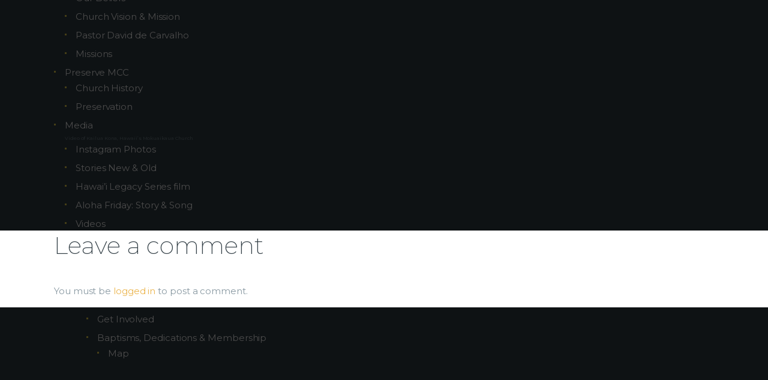

--- FILE ---
content_type: text/css
request_url: https://mokuaikaua.com/wp-content/themes/hallelujah/css/__custom.css
body_size: 15661
content:
/* ATTENTION! This file was generated automatically! Don&#039;t change it!!!
----------------------------------------------------------------------- */
form button:not(.components-button),input[type="button"],input[type="reset"],input[type="submit"],.theme_button,.post_item .more-link,.gallery_preview_show .post_readmore,input[type="text"],input[type="number"],input[type="email"],input[type="url"],input[type="tel"],input[type="password"],input[type="search"],select,.select_container,textarea,.woocommerce form .form-row .input-text,.woocommerce form .form-row select,.widget_search .search-field,.widget_display_search #bbp_search,#bbpress-forums #bbp-search-form #bbp_search,.comments_wrap .comments_field input,.comments_wrap .comments_field textarea,.select2-container.select2-container--default span.select2-choice,.select2-container.select2-container--default span.select2-selection,.widget_area .post_item .post_thumb img,aside .post_item .post_thumb img,.sidebar .sidebar_control,.sidebar .sidebar_control:after,.sc_edd_details .downloads_page_tags .downloads_page_data>a,.widget_product_tag_cloud a,.widget_tag_cloud a{-webkit-border-radius:0; -ms-border-radius:0; border-radius:0}.select_container:before{-webkit-border-radius:0 0 0 0; -ms-border-radius:0 0 0 0; border-radius:0 0 0 0}textarea.wp-editor-area{-webkit-border-radius:0 0 0 0; -ms-border-radius:0 0 0 0; border-radius:0 0 0 0}.widget li a>img,.widget li span>img{-webkit-border-radius:0; -ms-border-radius:0; border-radius:0}.body_style_boxed .page_wrap{width:1120px}.content_wrap,.content_container{width:1000px}body.body_style_wide:not(.expand_content) [class*="content_wrap"]>.content,body.body_style_boxed:not(.expand_content) [class*="content_wrap"]>.content{width:660px}[class*="content_wrap"]>.sidebar{width:300px}.body_style_fullwide.sidebar_right [class*="content_wrap"]>.content,.body_style_fullscreen.sidebar_right [class*="content_wrap"]>.content{padding-right:340px}.body_style_fullwide.sidebar_right [class*="content_wrap"]>.sidebar,.body_style_fullscreen.sidebar_right [class*="content_wrap"]>.sidebar{margin-left:-300px}.body_style_fullwide.sidebar_left [class*="content_wrap"]>.content,.body_style_fullscreen.sidebar_left [class*="content_wrap"]>.content{padding-left:340px}.body_style_fullwide.sidebar_left [class*="content_wrap"]>.sidebar,.body_style_fullscreen.sidebar_left [class*="content_wrap"]>.sidebar{margin-right:-300px}.trx_addons_hover_content .trx_addons_hover_link,.trx_addons_hover_content .trx_addons_hover_links a,.properties_search_form .properties_search_basic,.cars_search_form .cars_search_basic,.sc_promo_modern .sc_promo_link2,.sc_slider_controls .slider_controls_wrap>a,.sc_slider_controls.slider_pagination_style_progress .sc_slider_controls_wrap,.sc_slider_controls .slider_progress_bar,.slider_container.slider_controls_side .slider_controls_wrap>a,.slider_outer_controls_side .slider_controls_wrap>a,.slider_outer_controls_outside .slider_controls_wrap>a,.slider_outer_controls_top .slider_controls_wrap>a,.slider_outer_controls_bottom .slider_controls_wrap>a{-webkit-border-radius:0; -ms-border-radius:0; border-radius:0}.sc_button,.sc_form button,.sc_matches_item_pair .sc_matches_item_player .post_featured>img{-webkit-border-radius:0; -ms-border-radius:0; border-radius:0}.trx_addons_scroll_to_top,.socials_wrap .social_item .social_icon,.sc_matches_other .sc_matches_item_logo1 img,.sc_matches_other .sc_matches_item_logo2 img,.sc_points_table .sc_points_table_logo img{-webkit-border-radius:0; -ms-border-radius:0; border-radius:0}.sc_content_width_1_1,.sc_inner_width_1_1>.elementor-column-wrap{width:1000px}.sc_content_width_1_2,.sc_inner_width_1_2>.elementor-column-wrap{width:500px}.sc_content_width_1_3,.sc_inner_width_1_3>.elementor-column-wrap{width:333.33333333333px}.sc_content_width_2_3,.sc_inner_width_2_3>.elementor-column-wrap{width:666.66666666667px}.sc_content_width_1_4,.sc_inner_width_1_4>.elementor-column-wrap{width:250px}.sc_content_width_3_4,.sc_inner_width_3_4>.elementor-column-wrap{width:750px}.editor-block-list__block,.editor-post-title__block,.editor-default-block-appender{max-width:660px !important}body.sidebar_position_hide.expand_content .editor-block-list__block,body.sidebar_position_hide.expand_content .editor-post-title__block,body.sidebar_position_hide.expand_content .editor-default-block-appender{max-width:1000px !important}body.single-cpt_layouts .trx-addons-layout--single-preview{max-width:1000px !important}form.mc4wp-form .mc4wp-form-fields input[type="email"],form.mc4wp-form .mc4wp-form-fields input[type="submit"]{-webkit-border-radius:0; -ms-border-radius:0; border-radius:0}body{font-family:"Montserrat",sans-serif;	font-size:1rem;	font-weight:400;	font-style:normal;	line-height:1.6em; text-transform:none;	letter-spacing:-.08px}p,ul,ol,dl,blockquote,address,.post_item_single .wp-block-post-author,.post_item_single .wp-block-avatar,.post_item_single .wp-block-button,.post_item_single .wp-block-cover,.post_item_single .wp-block-image,.post_item_single .wp-block-video,.post_item_single .wp-block-search,.post_item_single .wp-block-archives,.post_item_single .wp-block-categories,.post_item_single .wp-block-calendar,.post_item_single .wp-block-media-text,.post_item_single figure.wp-block-gallery,.post_item_single .wp-block-group.has-background,.wp-block-group.has-background .wp-block-group__inner-container>*,.post_item_single .post_content>figure{margin-top:0em;	margin-bottom:1em}p,.has-small-font-size,.has-normal-font-size,.has-medium-font-size{line-height:1.6em}h1,.front_page_section_caption{font-family:"Kristi",cursive;	font-size:9.3333em;	font-weight:400;	font-style:normal;	line-height:1.2em;	text-decoration:none;	text-transform:none;	letter-spacing:0px;	margin-top:0.38em;	margin-bottom:0.21em}h2{font-family:"Kristi",cursive;	font-size:6.6667em;	font-weight:400;	font-style:normal;	line-height:1em;	text-decoration:none;	text-transform:none;	letter-spacing:0px;	margin-top:0.64em;	margin-bottom:0.45em}h3{font-family:"Montserrat",sans-serif;	font-size:2.6667em;	font-weight:200;	font-style:normal;	line-height:1.25em;	text-decoration:none;	text-transform:none;	letter-spacing:0px;	margin-top:1.1em;	margin-bottom:0.66em}h4{font-family:"Montserrat",sans-serif;	font-size:2.13333em;	font-weight:300;	font-style:normal;	line-height:1.25em;	text-decoration:none;	text-transform:none;	letter-spacing:0px;	margin-top:1.1em;	margin-bottom:0.8em}h5{font-family:"Montserrat",sans-serif;	font-size:1.6em;	font-weight:300;	font-style:normal;	line-height:1.25em;	text-decoration:none;	text-transform:none;	letter-spacing:0px;	margin-top:1.3em;	margin-bottom:0.78em}h6{font-family:"Montserrat",sans-serif;	font-size:1em;	font-weight:600;	font-style:normal;	line-height:1.4667em;	text-decoration:none;	text-transform:none;	letter-spacing:0px;	margin-top:2.3em;	margin-bottom:0.9412em}.woocommerce form .form-row .input-text,.woocommerce form .form-row select,input[type="text"],input[type="number"],input[type="email"],input[type="url"],input[type="tel"],input[type="search"],input[type="password"],textarea,textarea.wp-editor-area,.select_container,.select2-container,select,.select_container select{font-size:17px;	font-weight:500;	font-style:normal;	line-height:1.1em;	text-decoration:none;	text-transform:none;	letter-spacing:0px}form button:not(.components-button),input[type="button"],input[type="reset"],input[type="submit"],.theme_button,.sc_layouts_row .sc_button,.gallery_preview_show .post_readmore,.wp-block-button__link,.post_item .more-link,div.esg-filter-wrapper .esg-filterbutton>span,.mptt-navigation-tabs li a,.hallelujah_tabs .hallelujah_tabs_titles li a{font-family:"Montserrat",sans-serif;	font-size:17px;	font-weight:500;	font-style:normal;	line-height:18px;	text-decoration:none;	text-transform:capitalize}.top_panel .slider_engine_revo .slide_title,blockquote>cite,blockquote>p>cite,blockquote>.wp-block-pullquote__citation,.wp-block-quote .wp-block-quote__citation,.sc_countdown_default .sc_countdown_digits span,.sc_action_item_default .sc_action_item_subtitle{font-family:"Kristi",cursive}blockquote,mark,ins,.logo_text,.post_price.price,.theme_scroll_down,.post_layout_excerpt .post_title{font-family:"Montserrat",sans-serif}.post_meta{font-size:15px;	font-weight:400;	font-style:normal;	line-height:18px;	text-decoration:none;	text-transform:none;	letter-spacing:0px;	margin-top:0.4em}em,i,.post-date,.rss-date .post_date,.post_meta_item,.post_meta .vc_inline-link,.comments_list_wrap .comment_date,.comments_list_wrap .comment_time,.comments_list_wrap .comment_counters,.top_panel .slider_engine_revo .slide_subtitle,.logo_slogan,fieldset legend,figure figcaption,.wp-caption .wp-caption-text,.wp-caption .wp-caption-dd,.wp-caption-overlay .wp-caption .wp-caption-text,.wp-caption-overlay .wp-caption .wp-caption-dd,.format-audio .post_featured .post_audio_author,.trx_addons_audio_player .audio_author,.post_item_single .post_content .post_meta,.author_bio .author_link,.comments_list_wrap .comment_posted,.comments_list_wrap .comment_reply{}.esg-filters div.esg-navigationbutton,.search_wrap .search_results .post_meta_item,div .mejs-container *{font-family:"Montserrat",sans-serif}.logo_text{font-family:"Montserrat",sans-serif;	font-size:1.8em;	font-weight:400;	font-style:normal;	line-height:1.25em;	text-decoration:none;	text-transform:uppercase;	letter-spacing:1px}.logo_footer_text{font-family:"Montserrat",sans-serif}.menu_main_nav_area>ul,.sc_layouts_row:not(.sc_layouts_row_type_narrow) .sc_layouts_menu_nav,.sc_layouts_menu_dir_vertical .sc_layouts_menu_nav{font-family:"Montserrat",sans-serif;	font-size:16px;	line-height:1.3em}.menu_main_nav>li>a,.sc_layouts_row:not(.sc_layouts_row_type_narrow) .sc_layouts_menu_nav>li>a{font-weight:500;	font-style:normal;	text-decoration:none;	text-transform:none;	letter-spacing:0px}.menu_main_nav>li[class*="current-menu-"]>a .sc_layouts_menu_item_description,.sc_layouts_menu_nav>li[class*="current-menu-"]>a .sc_layouts_menu_item_description{font-weight:500}.menu_main_nav>li>ul,.sc_layouts_row:not(.sc_layouts_row_type_narrow) .sc_layouts_menu_nav>li>ul,.sc_layouts_row:not(.sc_layouts_row_type_narrow) .sc_layouts_menu_popup .sc_layouts_menu_nav{font-family:"Montserrat",sans-serif;	font-size:15px;	line-height:1.2em}.menu_main_nav>li ul>li>a,.sc_layouts_row:not(.sc_layouts_row_type_narrow) .sc_layouts_menu_nav>li ul>li>a,.sc_layouts_row:not(.sc_layouts_row_type_narrow) .sc_layouts_menu_popup .sc_layouts_menu_nav>li>a{font-weight:500;	font-style:normal;	text-decoration:none;	text-transform:none;	letter-spacing:0px}.widget.widget_block h2{font-family:"Montserrat",sans-serif;	font-size:1.6em;	font-weight:300;	font-style:normal;	line-height:1.25em;	text-decoration:none;	text-transform:none;	letter-spacing:0px;	margin-top:1.3em;	margin-bottom:0.78em}.menu_mobile .menu_mobile_nav_area>ul{font-family:"Montserrat",sans-serif}.menu_mobile .menu_mobile_nav_area>ul>li ul{font-family:"Montserrat",sans-serif}.section_title.comments_form_title,.section_title.related_wrap_title{font-family:"Montserrat",sans-serif;	font-size:2.6667em;	font-weight:200;	font-style:normal;	line-height:1.25em;	text-decoration:none;	text-transform:none;	letter-spacing:0px}.sc_skills_pie.sc_skills_compact_off .sc_skills_item_title,.sc_dishes_compact .sc_services_item_title,.sc_services_iconed .sc_services_item_title{font-family:"Montserrat",sans-serif}.toc_menu_item .toc_menu_description,.sc_recent_news .post_item .post_footer .post_meta .post_meta_item,.sc_item_subtitle,.sc_icons_item_title,.sc_price_item_title,.sc_price_item_price,.sc_courses_default .sc_courses_item_price,.sc_courses_default .trx_addons_hover_content .trx_addons_hover_links a,.sc_events_classic .sc_events_item_price,.sc_events_classic .trx_addons_hover_content .trx_addons_hover_links a,.sc_promo_modern .sc_promo_link2 span+span,.sc_skills_counter .sc_skills_total,.sc_skills_pie.sc_skills_compact_off .sc_skills_total,.slider_container .slide_info.slide_info_large .slide_title,.slider_style_modern .slider_controls_label span + span,.slider_pagination_wrap,.sc_slider_controller_info{font-family:"Montserrat",sans-serif}.sc_recent_news .post_item .post_meta,.sc_action_item_description,.sc_price_item_description,.sc_price_item_details,.sc_courses_default .sc_courses_item_date,.courses_single .courses_page_meta,.sc_events_classic .sc_events_item_date,.sc_promo_modern .sc_promo_link2 span,.sc_skills_counter .sc_skills_item_title,.slider_style_modern .slider_controls_label span,.slider_titles_outside_wrap .slide_cats,.slider_titles_outside_wrap .slide_subtitle,.sc_team .sc_team_item_subtitle,.sc_dishes .sc_dishes_item_subtitle,.sc_services .sc_services_item_subtitle,.team_member_page .team_member_brief_info_text,.sc_testimonials_item_author_title,.sc_testimonials_item_content:before{}.sc_button,.sc_button_simple,.sc_form button{font-family:"Montserrat",sans-serif;	font-size:17px;	font-weight:500;	font-style:normal;	line-height:18px;	text-decoration:none;	text-transform:capitalize}.sc_promo_modern .sc_promo_link2{font-family:"Montserrat",sans-serif}body.edit-post-visual-editor{font-family:"Montserrat",sans-serif !important;	font-size:1rem;	font-weight:400;	font-style:normal;	line-height:1.6em; text-transform:none;	letter-spacing:-.08px}.editor-post-title__block .editor-post-title__input{font-family:"Kristi",cursive;	font-size:9.3333em;	font-weight:400;	font-style:normal}form[id*="give-form"] .give-donation-amount .give-currency-symbol,form[id*="give-form"] .give-donation-amount .give-currency-symbol.give-currency-position-before,form[id*="give-form"] .give-donation-amount .give-currency-symbol.give-currency-position-after,form[id*="give-form"] #give-final-total-wrap .give-donation-total-label,#give-recurring-form .form-row input[type="email"],#give-recurring-form .form-row input[type="password"],#give-recurring-form .form-row input[type="tel"],#give-recurring-form .form-row input[type="text"],#give-recurring-form .form-row input[type="url"],#give-recurring-form .form-row select,#give-recurring-form .form-row textarea,form.give-form .form-row input[type="email"],form.give-form .form-row input[type="password"],form.give-form .form-row input[type="tel"],form.give-form .form-row input[type="text"],form.give-form .form-row input[type="url"],form.give-form .form-row select,form.give-form .form-row textarea,form[id*="give-form"] .form-row input[type="email"],form[id*="give-form"] .form-row input[type="password"],form[id*="give-form"] .form-row input[type="tel"],form[id*="give-form"] .form-row input[type="text"],form[id*="give-form"] .form-row input[type="url"],form[id*="give-form"] .form-row select,form[id*="give-form"] .form-row textarea,form[id*="give-form"] .give-donation-amount #give-amount,form[id*="give-form"] .give-donation-amount #give-amount-text,form[id*="give-form"] #give-final-total-wrap .give-final-total-amount{font-size:17px;	font-weight:500;	font-style:normal;	line-height:1.1em;	text-decoration:none;	text-transform:none;	letter-spacing:0px}#give_purchase_form_wrap fieldset#give_checkout_user_info legend{font-family:"Montserrat",sans-serif}form[id*="give-form"] #give-donation-level-radio-list>li label,.give-goal-progress .raised{font-family:"Montserrat",sans-serif}form.mc4wp-form .mc4wp-form-fields input[type="email"]{font-size:17px;	font-weight:500;	font-style:normal;	line-height:1.1em;	text-decoration:none;	text-transform:none;	letter-spacing:0px}form.mc4wp-form .mc4wp-form-fields input[type="submit"]{font-family:"Montserrat",sans-serif;	font-size:17px;	font-weight:500;	font-style:normal;	line-height:18px;	text-decoration:none;	text-transform:capitalize}